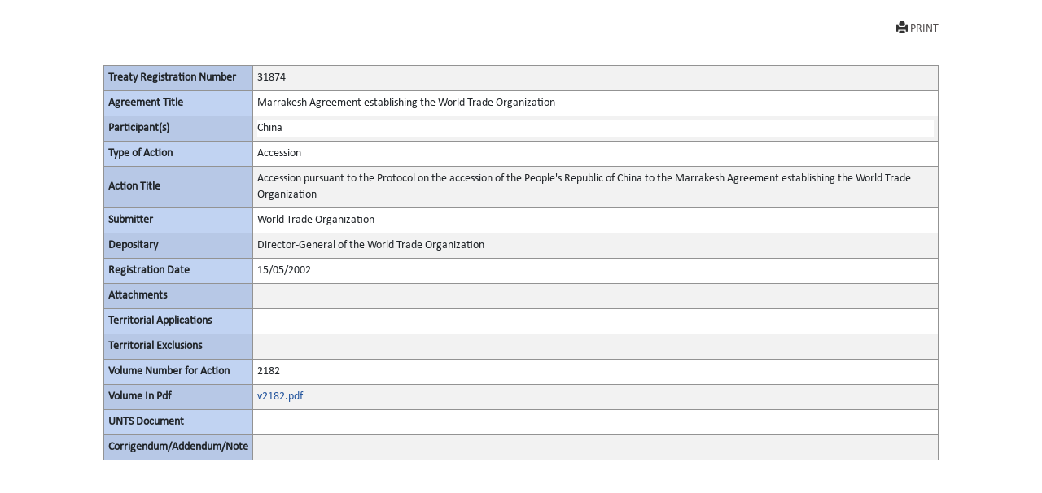

--- FILE ---
content_type: text/html; charset=utf-8
request_url: https://treaties.un.org/Pages/showActionDetails.aspx?objid=08000002800adeb0&clang=_en
body_size: 4258
content:

<!DOCTYPE html PUBLIC "-//W3C//DTD XHTML 1.0 Transitional//EN" "http://www.w3.org/TR/xhtml1/DTD/xhtml1-transitional.dtd">
<html xmlns="http://www.w3.org/1999/xhtml">
<head id="Head1"><title>
	UNTC
</title><link href="../Css/form.css" rel="stylesheet" type="text/css" /><link href="../Css/bootstrap-5.3.0.min.css" rel="stylesheet" /><link href="../Css/styles.css" rel="stylesheet" />
    <script src="../Js/Tsips.js" language="javascript" type="text/javascript"></script>
    <script src="../Js/Common.js" language="javascript" type="text/javascript"></script>
</head>
<body onload="adjustDialogSize()" class="bg-white">
    <div class="rows col-sm-10 center align-center">
        <form name="form1" method="post" action="./showActionDetails.aspx?objid=08000002800adeb0&amp;clang=_en" id="form1">
<div>
<input type="hidden" name="__VIEWSTATE" id="__VIEWSTATE" value="VLSplWEcBcj7fpqPzidqLe/bFr10mOJ4xdip8aE2RBzCKCjSW39WiNBBJkJ/lcFAmaQkLyB2olNL2cnBbzrn0f1V3GycMv7hRPUdVaCBQ2V0G/Xe5Hili3mLuT/KXF2nLgORsvYfw6imRHmEmuZh5zuT/1eZZhd6EbQixWdHBuVLzKdY3GI+qbMZUqhm0GOs11eFHtS3/5fiRWzUIZ+1AWn23MYe0JHUOVmoF1reZCLjJwOhw/WP8te90GAE3D9oLGNVzqv9OpErvLQQK/sTNICqT+/rOryvnDI/lajIITacGHQikTlOd/xWvIy1zcdYJaEKDI35IbAmbfV2p4glQVjmTWTXB88c5hOozll0Im62+RqqkxxbJYKehbY3othiHC/PR3gGdcxPB6nwopSmfce8pgmML0FwrWEjP4fG1KZbywrScBMRFRKGAMh0Q/eBTgk9BfZeDj3twTQUq091PTYZjHpzwX/bBh1iyoK+41sU/fjmcuksKmK/6K287uTYzDxeKR9FePSbes3IZJENyLQkDdsT/pxnMiz6b2WRT7OPT+qRy9ceQ2blXjHQkknDRlu3rjxpurfZkAI8fOST7cYNqr+nEwu8sO/YhwC5vHJvGgYbLU1QIu/XLNLhKzlihKIvJ59n0AgxDV5p8THuXgzEYe9/OrvT+VY894RUHeWFPxmSVvgJEg3AetB03YLgdJBHThFp1lh4MC0TdSCx7BeHkHX+LrjQgNTwIciTRKvuymL+j0or1jW6gWW0KjjYvOO3Omdb67sngth8z980Bwvhfw5Gd3ta+YtqHDD8gsTvLipQGWGHL8wdnB7tJ1I0fTsiHQ6DmfAJ8XXklkce5jalvJE/PyJcYegPKI4YqNs13hwy4G8ieOgJPqhN0Wx0pmjiT7agT2sKND7FskzxqO8OaY5Iu8E6WKr9fE/[base64]/y5bA3jKVFaEQd5TQ2RQAhztqF7wqB/D1DTsGgtDDRuFFkOHfq4+pZXIM1+BHHK+Yvqd0tUbzugpfuaAdLvzdHxTEfb16xkbmNM4H6ifFeA/J42zgZrv2VkZ2ruIbbB/FcVRKRf1qELfyOtfUrty/KVw30DF3/ULc9In7HYCdNd7yhnnb5K1LyThdmhXQYbD0BKznFgj6cNmcSIUd54GunirzZ+rWqkk6zqRF33g/I2VTDr+VBD8D7kjuvFV+kB9L2C84rJtuO/WF4fJhXivrnvFxP+3/5/EEv8/eI/kPwg6ii9p13AVP1R31RKfIjSQPUkNFBv2/KXtHv12LC0bYy1YVwlZgZHaxF1/7HnchUzwXgza2TrXs=" />
</div>

<div>

	<input type="hidden" name="__VIEWSTATEGENERATOR" id="__VIEWSTATEGENERATOR" value="49999BCC" />
	<input type="hidden" name="__VIEWSTATEENCRYPTED" id="__VIEWSTATEENCRYPTED" value="" />
</div>
            <div class="PopUpFullWidth  padd-5 top-10">

                <div class="rows">
                    
<div id="navcontainer">

    <ul class="result-options top-mar-0">
        <li>
            <a id="ucicons_Printimg" title="Print this page" onclick="PrintActionDetails()" target="_blank" style="Display:block;"><i class="glyphicon glyphicon-print"></i>PRINT</a>
        </li>

        <li>
            <a id="ucicons_lnkMailTo" title="Send the link to this page by mail" target="_blank" style="Display:none;"><i class="fa fa-envelope-o"></i>SEND MAIL</a></li>
        <li>
            <a id="ucicons_lnkPdfFile" title="View PDF of this page" target="_blank" style="Display:none;"><i class="fa  fa-file-pdf-o"></i>VIEW PDF</a></li>
        <li>
            <a id="ucicons_lnkVolume" title="View the full record" target="_blank" style="Display:none;"> <i class="fa   fa-file-text-o"></i>FULL DETAILS</a></li>
        <li>
            <a id="ucicons_lnkCTC" title="Certified True Copy in PDF" target="_blank" style="Display:none;"> <i class="fa  fa-certificate"></i>VIEW CTC</a></li>
        <li>
            <a id="ucicons_lnkXml" title="XML source of the page" class="iconxml" target="_blank" style="Display:none;"><i class="fa  fa-file-code-o"></i>VIEW XML</a></li>
        <li>

            <a id="ucicons_lnkfavorites" title="Create a bookmark" target="_blank" style="Display:none;"><i class="fa fa-bookmark-o"></i>BOOKMARK</a></li>
    </ul>
</div>

                    
                </div>
                <div id="divPrintActionDetails" style="clear: both;">
                    <div>
                        <table class="table table-striped table-bordered table-hover table-condensed">
                            <tbody class="thead-one">
                                <tr>
                                    <th width="180">
                                        <span id="lblRegNum" style="font-weight:bold;">Treaty Registration Number</span>
                                    </th>

                                    <td>
                                        <span id="lblRegNum1">31874</span>
                                    </td>
                                </tr>
                                <tr>
                                    <th>
                                        <span id="lblTitle" style="font-weight:bold;">Agreement Title</span>
                                    </th>

                                    <td>
                                        <span id="lblTitle1" style="display:inline-block;width:100%;">Marrakesh Agreement establishing the World Trade Organization</span>
                                    </td>
                                </tr>
                                <tr>
                                    <th>
                                        <span id="lblParticipant" style="font-weight:bold;">Participant(s)</span>
                                    </th>

                                    <td>
                                        <div>
	<table cellspacing="2" cellpadding="0" border="0" id="dgParticipants" style="border-color:White;border-style:None;width:100%;">
		<tr style="border-style:None;">
			<td class="prn-no-bdr" style="background-color:White;">China</td>
		</tr>
	</table>
</div>
                                    </td>
                                </tr>
                                <tr>
                                    <th>
                                        <span id="lblAction" style="font-weight:bold;">Type of Action</span>
                                    </th>

                                    <td>
                                        <span id="lblAction1" style="display:inline-block;width:100%;">Accession</span>
                                    </td>
                                </tr>
                                <tr>
                                    <th>
                                        <span id="lblActionTitle" style="font-weight:bold;">Action Title</span>
                                    </th>

                                    <td>
                                        <span id="lblActionTitle1" style="display:inline-block;width:100%;">Accession pursuant to the Protocol on the accession of the People's Republic of China to the Marrakesh Agreement establishing the World Trade Organization</span>
                                    </td>
                                </tr>
                                <tr>
                                    <th>
                                        <span id="lblsign" style="font-weight:bold;">Submitter</span>
                                    </th>

                                    <td>
                                        <div>
	<table cellspacing="2" cellpadding="0" border="0" id="dgsubmitter" style="border-color:White;border-style:None;width:100%;">
		<tr style="border-style:None;">
			<td class="prn-no-bdr">World Trade Organization</td>
		</tr>
	</table>
</div>
                                    </td>
                                </tr>
                                <tr>
                                    <th>
                                        <span id="lblDipositary" style="font-weight:bold;">Depositary</span>
                                    </th>

                                    <td>
                                        <span id="lblDipositary1" style="display:inline-block;width:100%;">Director-General of the World Trade Organization</span>
                                    </td>
                                </tr>

                                
                                
                                
                                <tr>
                                    <th>
                                        <span id="lblRegDate" style="display:inline-block;font-weight:bold;width:100%;">Registration Date</span>
                                    </th>

                                    <td>
                                        <span id="lblRegDate1">15/05/2002</span>
                                    </td>
                                </tr>
                                
                                <tr>
                                    <th>
                                        <span id="lblAttachments" style="font-weight:bold;">Attachments</span>
                                    </th>

                                    <td>
                                        <div>

</div>
                                    </td>
                                </tr>
                                <tr>
                                    <th>
                                        <span id="lblTerritorialApplications" style="font-weight:bold;">Territorial Applications</span>
                                    </th>

                                    <td>
                                        <div>

</div>
                                    </td>
                                </tr>
                                <tr>
                                    <th>
                                        <span id="lblTerritorialExclusions" style="font-weight:bold;">Territorial Exclusions</span>
                                    </th>

                                    <td>
                                        <div>

</div>
                                    </td>
                                </tr>
                                <tr>
                                    <th>
                                        <span id="lblVolume" style="font-weight:bold;">Volume Number for Action</span>
                                    </th>

                                    <td>
                                        

                                        <span id="lblVolume1">2182</span>
                                            


                                    </td>
                                </tr>
                                <tr id="row_pdf">
	<th>
                                        <span id="Label2" style="font-weight:bold;">Volume In Pdf</span>
                                    </th>
	<td>
                                        <a></a><a id="0" href="/doc/Publication/UNTS/Volume%202182/v2182.pdf" target="_blank">v2182.pdf</a><br />
                                        <a id="lblVolumeInPdf_link" target="_blank" style="display:inline-block;width:55px;left: 51px; position: static; top: -15px"></a>
                                    </td>
</tr>

                                
                                <tr>
                                    <th>
                                        <span id="Label1" style="font-weight:bold;">UNTS Document</span>
                                    </th>

                                    <td>
                                        
                                        <div>

</div>
                                    </td>
                                </tr>

                                  <tr style="border-bottom:none!important">
                                    <th style="border-bottom:none!important">
                                        <span id="lblCorrigendum" style="font-weight:bold;">Corrigendum/Addendum/Note</span>
                                    </th>

                                    <td style="border-bottom:none!important">
                                        <span id="lblCorrigendumAddendum"></span>
                                    </td>
                                </tr>

                             
                            </tbody>
                        </table><br /><br />
                    </div>
                </div>
                <!--<a href="javascript:window.close()" id="hlkClose">
                        Close Window</a> -->
            </div>
        </form>
    </div>


</body>
</html>
